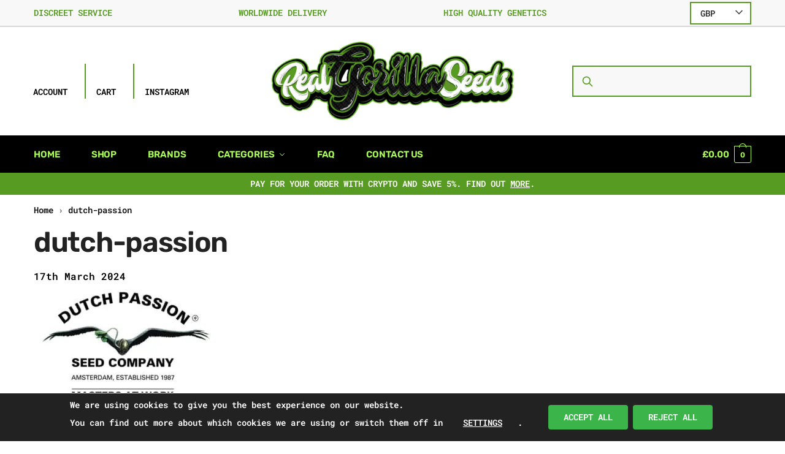

--- FILE ---
content_type: text/css; charset=UTF-8
request_url: https://www.realgorillaseeds.com/wp-content/themes/shoptimizer-child-theme/style.css?ver=1.2.1
body_size: 2309
content:
/*
Theme Name: Shoptimizer Child Theme
Theme URI: 
Description: Child theme of Shoptimizer
Author: CommerceGurus
Author URI: 
Template: shoptimizer
Version: 1.2.1
License:            GNU General Public License v2 or later
License URI:        http://www.gnu.org/licenses/gpl-2.0.html
*/


/**
 * Brands
 */
.loop-brands {
    font-size: 11px !important;
    text-transform: uppercase !important;
    line-height: 1 !important; 
    letter-spacing: .7px !important; 
    margin-bottom: 2px !important; 
    margin-top: 5px !important;
}
.loop-brands a {
    color: #dc9814 !important;
}
.single-brands {
    font-size: 14px !important;
    text-transform: uppercase !important;
    margin-bottom: 5px !important; 
    font-weight: 600 !important;
}
.single-brands a {
    color: #999 !important;
}
.single-brands a:hover {
    color: #333 !important;
}
.yith-wcbr-brands {
    display: inline-block !important;
    margin: 0 8px !important;
}
.yith-wcbr-brands a:first-child {
    margin-left: 5px !important;  
}
.product_meta a {
    color: #999 !important;
}
.product_meta a:hover {
    color: #323232 !important;
}
.yith-wcbr-brand-thumbnail.shadow {
    border: 0px !important;
    outline: 0px !important;
}
.brand-info {
    color: #2c2d33 !important;
    font-size: 15px !important;
    font-weight: 600 !important;
    line-height: 1.3 !important;
}
.yith-wcbr-brand-thumbnail.shadow {
    padding: 0px !important
}


/**
 * Filters
 */
#secondary {
    width: 19% !important;  
}
.widget-title {
    font-size: 14px !important; 
}
.wcpf-field-title {
    font-size: 13px !important;
}
.wcpf-title {
    font-size: 14px !important;
    color: #777777 !important;
    margin-bottom: 0.25em !important;
    line-height: 1.5 !important;
}
.wcpf-title:hover {
    color: #dc9814 !important;
}
.wcpf-product-counts {
    color: #777777 !important;
    float: right !important;
    font-size: 12px !important;
    position: relative !important;
    top: 2px !important;
    opacity: .7 !important;
}
.wcpf-min-input {
    font-size: 14px !important;
    color: #777777 !important;
}
.wcpf-max-input {
    font-size: 14px !important; 
    color: #777777 !important;
}
.priceLabel {
    font-size: 13px !important; 
    opacity: .7 !important;
}

/**
 * Slide in cart
 */
  .shoptimizer-mini-cart-wrap {
    top: 92px !important;
    height: calc(100% - 92px) !important;
  }

/**
 * Multi Currency Switcher
 */
.yith-wcmcs-shortcode {
    margin: 0px !important;
}
.yith-wcmcs-currency-select {
    padding: 0px !important;  
}
.yith-wcmcs-currency-list .yith-wcmcs-selected-currency {
    padding: 6px 32px 5px 15px !important;
}
.yith-wcmcs-currencies {
    margin: 5px 0 !important;
}
.yith-wcmcs-currency{
    margin-bottom: 0px !important;
}
.yith-wcmcs-currency-list .yith-wcmcs-currencies-dropdown .yith-wcmcs-currency {
    padding: 6px 15px !important;
}
.yith-wcmcs-currency-list {
    font-size: 14px !important;
}
.yith-wcmcs-shortcode-style--active {
    box-shadow: 0 3px 7px #e2e2e2 !important;
    border: 1px solid #e2e2e2 !important;
}


/**
 * Badges
 */
.yith-wcbm-badge {
    z-index: 995 !important;
}


/**
 * Header
 */
.site-header {
    z-index: 997 !important;
}
.is_stuck {
    z-index: 997 !important;
}
.commercekit-ajs-results {
    z-index: 999 !important;   
}

#masthead {
  padding: 0px 0px;
}

.col-full.topbar-wrapper {
  background: #f8f8f8 !important;
  border-bottom: solid 2px #d8d8d8 !important;
}

.col-full.topbar-wrapper i {
  color: #589b23 !important;
}

.rgs-block--hero {
  display: none;
}

/**
 * Footer
 */
.site-footer .widget-title {
  font-size: 18px !important;
}

.site-footer .widget_text:nth-child(2), .site-footer .widget_text:nth-child(3), .site-footer .widget_text:nth-child(4) {
  text-align: center;
}



/**
 * Nav
 */

#menu-primary-menu {

}

#menu-primary-menu li:first-of-type {
  padding-left: 0px !important;
}

#menu-primary-menu li {
  padding-left: 12px; 
  padding-right: 12px;
}

#menu-primary-menu .menu-item a {
  font-weight: bold;
}

 #secondary {
    z-index: 998 !important;
}

#menu-secondary-menu .menu-item a {
  color: #000000;
  font-weight: bold;
}

#menu-secondary-menu .menu-item a:hover {
  /*color: #d2bf55;*/
}

#menu-secondary-menu .menu-item a i {
  font-size: 22px;
  color: #589b23;
}
#menu-secondary-menu .menu-item a:hover i {
  color: #d2bf55
}

#site-navigation {
  /*margin-left: auto;
  margin-right: auto;*/
  text-align: center;
  text-transform: uppercase;
}

.menu-item a {
  text-transform: uppercase;
}

.site-header-cart {
  
}

.secondary-navigation .menu-item:nth-of-type(2), .secondary-navigation .menu-item:nth-of-type(3) {
  border-left: 2px solid #589b23 !important; 
}

.main-header .site-search .search-field {
  /*background: #000000 !important;*/
  border-radius: 0px;
  color: #000000;
  text-transform: uppercase;
  font-weight: bold;
  border: solid 2px #589b23;
}

.site-search form::before {
  background: #589b23 !important;
  width: 20px !important;
  height: 20px !important;
  margin-top: -10px !important;
}

.main-header .site-search .search-field::-webkit-input-placeholder { /* WebKit browsers */
  color: rgb(248, 248, 248);
}

.main-header .site-search .search-field:-moz-placeholder { /* Mozilla Firefox 4 to 18 */
  color:    rgb(248, 248, 248);
}

.main-header .site-search .search-field::-moz-placeholder { /* Mozilla Firefox 19+ */
  color: rgb(248, 248, 248);
}

.main-header .site-search .search-field:-ms-input-placeholder { /* Internet Explorer 10+ */
  color:rgb(248, 248, 248);
}

.sub-menu li {
  padding: 5px;
}

/**
 * Buttons and links
 */
button, .button, input[type="submit"] {
  border-radius: 0px !important;
  text-transform: uppercase !important;
}

/**
 * Forms
 */
textarea {
  border-radius: 0px !important;
}

.quantity-nav, input[type='number'] {
  border-radius: 0px !important;
}

#review_form label{
  color: #000000 !important;
}

/**
 * Brand Thumbnail Carousel
 */
.yith-wcbr-brand-thumbnail-carousel .yith-wcbr-button-wrapper {
    top: -50px !important;
}
.yith-wcbr-brand-thumbnail-carousel .yith-wcbr-thumbnail-list ul li a img {
    border: 1px solid #e3e3e3 !important;
}
.yith-wcbr-brand-thumbnail-carousel .yith-wcbr-thumbnail-list ul li a img:hover {
    border: 1px solid #747474 !important;
}


/**
 * Brand Image Fix
 */
.yith-wcbr-brands-header-wrapper {
    margin: 0 !important;
    order: 2;
}
header.woocommerce-products-header img {
    width: 450px  !important;
    height: 450px;
}
.yith-wcbr-archive-header {
    width: 50%;
    order: 1;
}


/**
 * Age Gate  Plugin
 */
.age-gate .age-gate-form {
    max-width: 650px !important;
}
.age-gate .age-gate-form {
    padding: 60px 30px !important;
    border-radius: 4px !important;
}
.age-gate button {
    color: #fff !important;
    border-radius: 4px !important;
    padding: 0px 25px !important;
    font-weight: 600 !important;
    height: 40px !important;
    font-size: 14px !important;
}
.age-gate img {
    display: inline-block !important;
}


/**
 * GDPR Cookie Compliance Plugin
 */
#moove_gdpr_cookie_info_bar.moove-gdpr-dark-scheme {
    background-color: #222 !important;
}
#moove_gdpr_cookie_info_bar button {
    border-radius: 4px !important;
    padding: 0px 25px !important;
    font-weight: 600 !important;
    height: 40px !important;
}
#moove_gdpr_cookie_info_bar button:hover {
    background-color: #009245 !important;
    color:#fff  !important;
}
#moove_gdpr_cookie_modal .moove-gdpr-modal-footer-content button {
    border-radius: 4px !important;
    padding: 0px 25px !important;
    font-weight: 600 !important;
    height: 40px !important;
}
#moove_gdpr_cookie_modal .moove-gdpr-modal-footer-content button:hover {
    background-color: #009245 !important;
    color: #fff !important;
}
#moove_gdpr_cookie_modal .moove-gdpr-modal-content .moove-gdpr-modal-close span.gdpr-icon {
    border: 0px !important;
}
#moove_gdpr_cookie_modal .moove-gdpr-modal-content .moove-gdpr-modal-close:hover span.gdpr-icon {
    background-color: #009245 !important;
    color:#fff  !important;
}
.moove-gdpr-branding-cnt {
    display: none !important;
    color: #fff !important;
}
#moove_gdpr_cookie_info_bar.moove-gdpr-dark-scheme .moove-gdpr-info-bar-container .moove-gdpr-info-bar-content span.change-settings-button {
    color: #fff !important;
    font-weight: 600;
}
#moove_gdpr_cookie_info_bar.moove-gdpr-dark-scheme .moove-gdpr-info-bar-container .moove-gdpr-info-bar-content span.change-settings-button:hover {
    color: #fff !important;
}
#moove_gdpr_cookie_modal .moove-gdpr-modal-content .moove-gdpr-modal-left-content #moove-gdpr-menu li button span.gdpr-nav-tab-title {
   color: #000 !important; 
}
.moove-gdpr-tab-nav:hover {
    background: #fff !important; 
    border-color: #000 !important; 
}


/** 
  * Blocks
  */

.rgs-block--newsletter .es-form-field-container {
  max-width: 720px;
  margin-left: auto;
  margin-right: auto;
}

.rgs-block--newsletter .es-form-field-container .es-field-label {
  margin-left:auto; 
  margin-right: auto;
  font-family: "Roboto Mono", sans-serif;
}

.rgs-block--newsletter .es-form-field-container .es-field-label a {
  font-weight: bold;
  text-decoration: underline;
}

.rgs-block--newsletter .es-form-field-container .es-field-label a:hover {
  color: #589b23;
}


.rgs-block--newsletter .es-form-field-container input {
  border-radius: 0px;
}

.rgs-block--newsletter .es-form-field-container input[type="email"], .rgs-block--newsletter .es-form-field-container input[type="checkbox"]  {
  margin-right: 10px;
  padding: 13px;
}


.rgs-block--newsletter .es-form-field-container input[type="submit"] {
  font-family: "Roboto Mono", sans-serif;
  text-transform: uppercase;
  color: #ffffff;
  background: #589b23;
}

.rgs-block--newsletter .es-form-field-container input[type="submit"]:hover {
  color: #ffffff;
  background: #d2bf55;
}

/**
 * Mailchimp for WordPress Plugin
 */
footer .mc4wp-form input[type=submit] {
    font-weight: 600 !important;
}

/**
 * WooCommerce
 */
p.price {
  color: #589b23 !important;
}
input {
  border-radius: 0px !important;
}
.woocommerce-tabs ul.tabs li a {
  color: #000 !important;
}

.woocommerce-tabs ul.tabs li a:hover {
  color: #589b23 !important;
}

.product_meta {
  background: #f8f8f8 !important;
}

.related.products h2 {
  text-transform: uppercase;
}

.cg-cat-image {
  display: none;
}

.woocommerce-products-header .yith-wcbr-brands-header-wrapper img {
  display: none; 
}

.woocommerce-products-header .term-description {
  padding: 0px !important;
}

header.woocommerce-products-header, .shoptimizer-category-banner {
  background: transparent !important;
}

.shoptimizer-sorting.sorting-end {
  margin-bottom: 30px !important;
}

@media screen and (max-width: 992px) {
    .col-full-nav {
        z-index: 998 !important;
    }
    .yith-wcbr-brands-header-wrapper {
        order: 1 !important;
    }
    .yith-wcbr-archive-header {
        width: 100% !important;
        order: 2 !important;
    }
    header.woocommerce-products-header img {
        height: auto !important;
    }
}

@media screen and (max-width: 600px) {
    .yith-wcbr-brands {
        display: block !important;
    }
}

/**************************************************************/
/*            Media Queries                                   */
/**************************************************************/

/* Tablet */
@media screen and (min-width: 768px) {
  .rgs-block--hero {
    display: block;
  }
}

/* Desktop */
@media screen and (min-width: 1400px) {
 
}



--- FILE ---
content_type: application/javascript; charset=UTF-8
request_url: https://www.realgorillaseeds.com/wp-content/themes/shoptimizer-child-theme/js/custom.js?ver=1769003999
body_size: -31
content:
jQuery(document).ready(function(){
    jQuery("#main").on("click","a.page-numbers",function(){
        console.log("Clicked");
        jQuery('html, body').animate({ scrollTop: 0 }, 'fast');  
    });
});